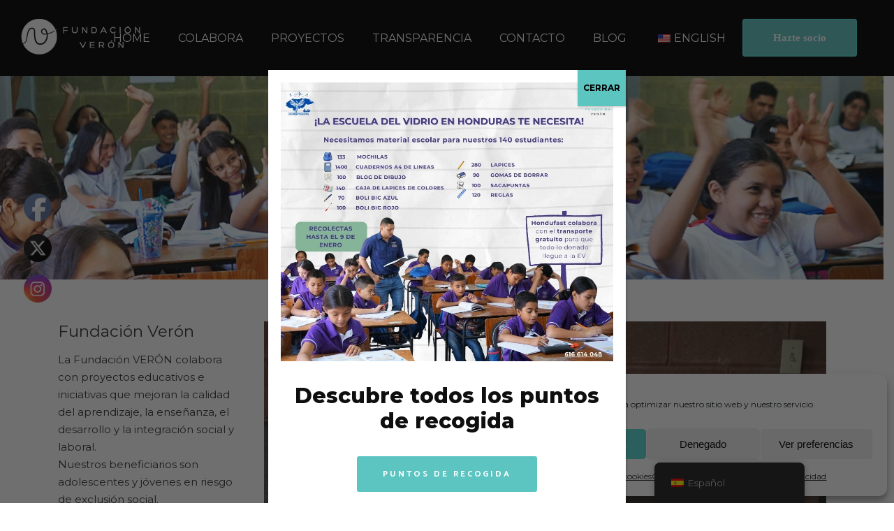

--- FILE ---
content_type: text/html; charset=utf-8
request_url: https://www.google.com/recaptcha/api2/anchor?ar=1&k=6Lf45LYUAAAAADOfEYUNbeRU6tujUU707SG9-42e&co=aHR0cHM6Ly93d3cuZnVuZGFjaW9udmVyb24ub3JnOjQ0Mw..&hl=en&v=PoyoqOPhxBO7pBk68S4YbpHZ&size=invisible&anchor-ms=20000&execute-ms=30000&cb=npr2ujk0794h
body_size: 48801
content:
<!DOCTYPE HTML><html dir="ltr" lang="en"><head><meta http-equiv="Content-Type" content="text/html; charset=UTF-8">
<meta http-equiv="X-UA-Compatible" content="IE=edge">
<title>reCAPTCHA</title>
<style type="text/css">
/* cyrillic-ext */
@font-face {
  font-family: 'Roboto';
  font-style: normal;
  font-weight: 400;
  font-stretch: 100%;
  src: url(//fonts.gstatic.com/s/roboto/v48/KFO7CnqEu92Fr1ME7kSn66aGLdTylUAMa3GUBHMdazTgWw.woff2) format('woff2');
  unicode-range: U+0460-052F, U+1C80-1C8A, U+20B4, U+2DE0-2DFF, U+A640-A69F, U+FE2E-FE2F;
}
/* cyrillic */
@font-face {
  font-family: 'Roboto';
  font-style: normal;
  font-weight: 400;
  font-stretch: 100%;
  src: url(//fonts.gstatic.com/s/roboto/v48/KFO7CnqEu92Fr1ME7kSn66aGLdTylUAMa3iUBHMdazTgWw.woff2) format('woff2');
  unicode-range: U+0301, U+0400-045F, U+0490-0491, U+04B0-04B1, U+2116;
}
/* greek-ext */
@font-face {
  font-family: 'Roboto';
  font-style: normal;
  font-weight: 400;
  font-stretch: 100%;
  src: url(//fonts.gstatic.com/s/roboto/v48/KFO7CnqEu92Fr1ME7kSn66aGLdTylUAMa3CUBHMdazTgWw.woff2) format('woff2');
  unicode-range: U+1F00-1FFF;
}
/* greek */
@font-face {
  font-family: 'Roboto';
  font-style: normal;
  font-weight: 400;
  font-stretch: 100%;
  src: url(//fonts.gstatic.com/s/roboto/v48/KFO7CnqEu92Fr1ME7kSn66aGLdTylUAMa3-UBHMdazTgWw.woff2) format('woff2');
  unicode-range: U+0370-0377, U+037A-037F, U+0384-038A, U+038C, U+038E-03A1, U+03A3-03FF;
}
/* math */
@font-face {
  font-family: 'Roboto';
  font-style: normal;
  font-weight: 400;
  font-stretch: 100%;
  src: url(//fonts.gstatic.com/s/roboto/v48/KFO7CnqEu92Fr1ME7kSn66aGLdTylUAMawCUBHMdazTgWw.woff2) format('woff2');
  unicode-range: U+0302-0303, U+0305, U+0307-0308, U+0310, U+0312, U+0315, U+031A, U+0326-0327, U+032C, U+032F-0330, U+0332-0333, U+0338, U+033A, U+0346, U+034D, U+0391-03A1, U+03A3-03A9, U+03B1-03C9, U+03D1, U+03D5-03D6, U+03F0-03F1, U+03F4-03F5, U+2016-2017, U+2034-2038, U+203C, U+2040, U+2043, U+2047, U+2050, U+2057, U+205F, U+2070-2071, U+2074-208E, U+2090-209C, U+20D0-20DC, U+20E1, U+20E5-20EF, U+2100-2112, U+2114-2115, U+2117-2121, U+2123-214F, U+2190, U+2192, U+2194-21AE, U+21B0-21E5, U+21F1-21F2, U+21F4-2211, U+2213-2214, U+2216-22FF, U+2308-230B, U+2310, U+2319, U+231C-2321, U+2336-237A, U+237C, U+2395, U+239B-23B7, U+23D0, U+23DC-23E1, U+2474-2475, U+25AF, U+25B3, U+25B7, U+25BD, U+25C1, U+25CA, U+25CC, U+25FB, U+266D-266F, U+27C0-27FF, U+2900-2AFF, U+2B0E-2B11, U+2B30-2B4C, U+2BFE, U+3030, U+FF5B, U+FF5D, U+1D400-1D7FF, U+1EE00-1EEFF;
}
/* symbols */
@font-face {
  font-family: 'Roboto';
  font-style: normal;
  font-weight: 400;
  font-stretch: 100%;
  src: url(//fonts.gstatic.com/s/roboto/v48/KFO7CnqEu92Fr1ME7kSn66aGLdTylUAMaxKUBHMdazTgWw.woff2) format('woff2');
  unicode-range: U+0001-000C, U+000E-001F, U+007F-009F, U+20DD-20E0, U+20E2-20E4, U+2150-218F, U+2190, U+2192, U+2194-2199, U+21AF, U+21E6-21F0, U+21F3, U+2218-2219, U+2299, U+22C4-22C6, U+2300-243F, U+2440-244A, U+2460-24FF, U+25A0-27BF, U+2800-28FF, U+2921-2922, U+2981, U+29BF, U+29EB, U+2B00-2BFF, U+4DC0-4DFF, U+FFF9-FFFB, U+10140-1018E, U+10190-1019C, U+101A0, U+101D0-101FD, U+102E0-102FB, U+10E60-10E7E, U+1D2C0-1D2D3, U+1D2E0-1D37F, U+1F000-1F0FF, U+1F100-1F1AD, U+1F1E6-1F1FF, U+1F30D-1F30F, U+1F315, U+1F31C, U+1F31E, U+1F320-1F32C, U+1F336, U+1F378, U+1F37D, U+1F382, U+1F393-1F39F, U+1F3A7-1F3A8, U+1F3AC-1F3AF, U+1F3C2, U+1F3C4-1F3C6, U+1F3CA-1F3CE, U+1F3D4-1F3E0, U+1F3ED, U+1F3F1-1F3F3, U+1F3F5-1F3F7, U+1F408, U+1F415, U+1F41F, U+1F426, U+1F43F, U+1F441-1F442, U+1F444, U+1F446-1F449, U+1F44C-1F44E, U+1F453, U+1F46A, U+1F47D, U+1F4A3, U+1F4B0, U+1F4B3, U+1F4B9, U+1F4BB, U+1F4BF, U+1F4C8-1F4CB, U+1F4D6, U+1F4DA, U+1F4DF, U+1F4E3-1F4E6, U+1F4EA-1F4ED, U+1F4F7, U+1F4F9-1F4FB, U+1F4FD-1F4FE, U+1F503, U+1F507-1F50B, U+1F50D, U+1F512-1F513, U+1F53E-1F54A, U+1F54F-1F5FA, U+1F610, U+1F650-1F67F, U+1F687, U+1F68D, U+1F691, U+1F694, U+1F698, U+1F6AD, U+1F6B2, U+1F6B9-1F6BA, U+1F6BC, U+1F6C6-1F6CF, U+1F6D3-1F6D7, U+1F6E0-1F6EA, U+1F6F0-1F6F3, U+1F6F7-1F6FC, U+1F700-1F7FF, U+1F800-1F80B, U+1F810-1F847, U+1F850-1F859, U+1F860-1F887, U+1F890-1F8AD, U+1F8B0-1F8BB, U+1F8C0-1F8C1, U+1F900-1F90B, U+1F93B, U+1F946, U+1F984, U+1F996, U+1F9E9, U+1FA00-1FA6F, U+1FA70-1FA7C, U+1FA80-1FA89, U+1FA8F-1FAC6, U+1FACE-1FADC, U+1FADF-1FAE9, U+1FAF0-1FAF8, U+1FB00-1FBFF;
}
/* vietnamese */
@font-face {
  font-family: 'Roboto';
  font-style: normal;
  font-weight: 400;
  font-stretch: 100%;
  src: url(//fonts.gstatic.com/s/roboto/v48/KFO7CnqEu92Fr1ME7kSn66aGLdTylUAMa3OUBHMdazTgWw.woff2) format('woff2');
  unicode-range: U+0102-0103, U+0110-0111, U+0128-0129, U+0168-0169, U+01A0-01A1, U+01AF-01B0, U+0300-0301, U+0303-0304, U+0308-0309, U+0323, U+0329, U+1EA0-1EF9, U+20AB;
}
/* latin-ext */
@font-face {
  font-family: 'Roboto';
  font-style: normal;
  font-weight: 400;
  font-stretch: 100%;
  src: url(//fonts.gstatic.com/s/roboto/v48/KFO7CnqEu92Fr1ME7kSn66aGLdTylUAMa3KUBHMdazTgWw.woff2) format('woff2');
  unicode-range: U+0100-02BA, U+02BD-02C5, U+02C7-02CC, U+02CE-02D7, U+02DD-02FF, U+0304, U+0308, U+0329, U+1D00-1DBF, U+1E00-1E9F, U+1EF2-1EFF, U+2020, U+20A0-20AB, U+20AD-20C0, U+2113, U+2C60-2C7F, U+A720-A7FF;
}
/* latin */
@font-face {
  font-family: 'Roboto';
  font-style: normal;
  font-weight: 400;
  font-stretch: 100%;
  src: url(//fonts.gstatic.com/s/roboto/v48/KFO7CnqEu92Fr1ME7kSn66aGLdTylUAMa3yUBHMdazQ.woff2) format('woff2');
  unicode-range: U+0000-00FF, U+0131, U+0152-0153, U+02BB-02BC, U+02C6, U+02DA, U+02DC, U+0304, U+0308, U+0329, U+2000-206F, U+20AC, U+2122, U+2191, U+2193, U+2212, U+2215, U+FEFF, U+FFFD;
}
/* cyrillic-ext */
@font-face {
  font-family: 'Roboto';
  font-style: normal;
  font-weight: 500;
  font-stretch: 100%;
  src: url(//fonts.gstatic.com/s/roboto/v48/KFO7CnqEu92Fr1ME7kSn66aGLdTylUAMa3GUBHMdazTgWw.woff2) format('woff2');
  unicode-range: U+0460-052F, U+1C80-1C8A, U+20B4, U+2DE0-2DFF, U+A640-A69F, U+FE2E-FE2F;
}
/* cyrillic */
@font-face {
  font-family: 'Roboto';
  font-style: normal;
  font-weight: 500;
  font-stretch: 100%;
  src: url(//fonts.gstatic.com/s/roboto/v48/KFO7CnqEu92Fr1ME7kSn66aGLdTylUAMa3iUBHMdazTgWw.woff2) format('woff2');
  unicode-range: U+0301, U+0400-045F, U+0490-0491, U+04B0-04B1, U+2116;
}
/* greek-ext */
@font-face {
  font-family: 'Roboto';
  font-style: normal;
  font-weight: 500;
  font-stretch: 100%;
  src: url(//fonts.gstatic.com/s/roboto/v48/KFO7CnqEu92Fr1ME7kSn66aGLdTylUAMa3CUBHMdazTgWw.woff2) format('woff2');
  unicode-range: U+1F00-1FFF;
}
/* greek */
@font-face {
  font-family: 'Roboto';
  font-style: normal;
  font-weight: 500;
  font-stretch: 100%;
  src: url(//fonts.gstatic.com/s/roboto/v48/KFO7CnqEu92Fr1ME7kSn66aGLdTylUAMa3-UBHMdazTgWw.woff2) format('woff2');
  unicode-range: U+0370-0377, U+037A-037F, U+0384-038A, U+038C, U+038E-03A1, U+03A3-03FF;
}
/* math */
@font-face {
  font-family: 'Roboto';
  font-style: normal;
  font-weight: 500;
  font-stretch: 100%;
  src: url(//fonts.gstatic.com/s/roboto/v48/KFO7CnqEu92Fr1ME7kSn66aGLdTylUAMawCUBHMdazTgWw.woff2) format('woff2');
  unicode-range: U+0302-0303, U+0305, U+0307-0308, U+0310, U+0312, U+0315, U+031A, U+0326-0327, U+032C, U+032F-0330, U+0332-0333, U+0338, U+033A, U+0346, U+034D, U+0391-03A1, U+03A3-03A9, U+03B1-03C9, U+03D1, U+03D5-03D6, U+03F0-03F1, U+03F4-03F5, U+2016-2017, U+2034-2038, U+203C, U+2040, U+2043, U+2047, U+2050, U+2057, U+205F, U+2070-2071, U+2074-208E, U+2090-209C, U+20D0-20DC, U+20E1, U+20E5-20EF, U+2100-2112, U+2114-2115, U+2117-2121, U+2123-214F, U+2190, U+2192, U+2194-21AE, U+21B0-21E5, U+21F1-21F2, U+21F4-2211, U+2213-2214, U+2216-22FF, U+2308-230B, U+2310, U+2319, U+231C-2321, U+2336-237A, U+237C, U+2395, U+239B-23B7, U+23D0, U+23DC-23E1, U+2474-2475, U+25AF, U+25B3, U+25B7, U+25BD, U+25C1, U+25CA, U+25CC, U+25FB, U+266D-266F, U+27C0-27FF, U+2900-2AFF, U+2B0E-2B11, U+2B30-2B4C, U+2BFE, U+3030, U+FF5B, U+FF5D, U+1D400-1D7FF, U+1EE00-1EEFF;
}
/* symbols */
@font-face {
  font-family: 'Roboto';
  font-style: normal;
  font-weight: 500;
  font-stretch: 100%;
  src: url(//fonts.gstatic.com/s/roboto/v48/KFO7CnqEu92Fr1ME7kSn66aGLdTylUAMaxKUBHMdazTgWw.woff2) format('woff2');
  unicode-range: U+0001-000C, U+000E-001F, U+007F-009F, U+20DD-20E0, U+20E2-20E4, U+2150-218F, U+2190, U+2192, U+2194-2199, U+21AF, U+21E6-21F0, U+21F3, U+2218-2219, U+2299, U+22C4-22C6, U+2300-243F, U+2440-244A, U+2460-24FF, U+25A0-27BF, U+2800-28FF, U+2921-2922, U+2981, U+29BF, U+29EB, U+2B00-2BFF, U+4DC0-4DFF, U+FFF9-FFFB, U+10140-1018E, U+10190-1019C, U+101A0, U+101D0-101FD, U+102E0-102FB, U+10E60-10E7E, U+1D2C0-1D2D3, U+1D2E0-1D37F, U+1F000-1F0FF, U+1F100-1F1AD, U+1F1E6-1F1FF, U+1F30D-1F30F, U+1F315, U+1F31C, U+1F31E, U+1F320-1F32C, U+1F336, U+1F378, U+1F37D, U+1F382, U+1F393-1F39F, U+1F3A7-1F3A8, U+1F3AC-1F3AF, U+1F3C2, U+1F3C4-1F3C6, U+1F3CA-1F3CE, U+1F3D4-1F3E0, U+1F3ED, U+1F3F1-1F3F3, U+1F3F5-1F3F7, U+1F408, U+1F415, U+1F41F, U+1F426, U+1F43F, U+1F441-1F442, U+1F444, U+1F446-1F449, U+1F44C-1F44E, U+1F453, U+1F46A, U+1F47D, U+1F4A3, U+1F4B0, U+1F4B3, U+1F4B9, U+1F4BB, U+1F4BF, U+1F4C8-1F4CB, U+1F4D6, U+1F4DA, U+1F4DF, U+1F4E3-1F4E6, U+1F4EA-1F4ED, U+1F4F7, U+1F4F9-1F4FB, U+1F4FD-1F4FE, U+1F503, U+1F507-1F50B, U+1F50D, U+1F512-1F513, U+1F53E-1F54A, U+1F54F-1F5FA, U+1F610, U+1F650-1F67F, U+1F687, U+1F68D, U+1F691, U+1F694, U+1F698, U+1F6AD, U+1F6B2, U+1F6B9-1F6BA, U+1F6BC, U+1F6C6-1F6CF, U+1F6D3-1F6D7, U+1F6E0-1F6EA, U+1F6F0-1F6F3, U+1F6F7-1F6FC, U+1F700-1F7FF, U+1F800-1F80B, U+1F810-1F847, U+1F850-1F859, U+1F860-1F887, U+1F890-1F8AD, U+1F8B0-1F8BB, U+1F8C0-1F8C1, U+1F900-1F90B, U+1F93B, U+1F946, U+1F984, U+1F996, U+1F9E9, U+1FA00-1FA6F, U+1FA70-1FA7C, U+1FA80-1FA89, U+1FA8F-1FAC6, U+1FACE-1FADC, U+1FADF-1FAE9, U+1FAF0-1FAF8, U+1FB00-1FBFF;
}
/* vietnamese */
@font-face {
  font-family: 'Roboto';
  font-style: normal;
  font-weight: 500;
  font-stretch: 100%;
  src: url(//fonts.gstatic.com/s/roboto/v48/KFO7CnqEu92Fr1ME7kSn66aGLdTylUAMa3OUBHMdazTgWw.woff2) format('woff2');
  unicode-range: U+0102-0103, U+0110-0111, U+0128-0129, U+0168-0169, U+01A0-01A1, U+01AF-01B0, U+0300-0301, U+0303-0304, U+0308-0309, U+0323, U+0329, U+1EA0-1EF9, U+20AB;
}
/* latin-ext */
@font-face {
  font-family: 'Roboto';
  font-style: normal;
  font-weight: 500;
  font-stretch: 100%;
  src: url(//fonts.gstatic.com/s/roboto/v48/KFO7CnqEu92Fr1ME7kSn66aGLdTylUAMa3KUBHMdazTgWw.woff2) format('woff2');
  unicode-range: U+0100-02BA, U+02BD-02C5, U+02C7-02CC, U+02CE-02D7, U+02DD-02FF, U+0304, U+0308, U+0329, U+1D00-1DBF, U+1E00-1E9F, U+1EF2-1EFF, U+2020, U+20A0-20AB, U+20AD-20C0, U+2113, U+2C60-2C7F, U+A720-A7FF;
}
/* latin */
@font-face {
  font-family: 'Roboto';
  font-style: normal;
  font-weight: 500;
  font-stretch: 100%;
  src: url(//fonts.gstatic.com/s/roboto/v48/KFO7CnqEu92Fr1ME7kSn66aGLdTylUAMa3yUBHMdazQ.woff2) format('woff2');
  unicode-range: U+0000-00FF, U+0131, U+0152-0153, U+02BB-02BC, U+02C6, U+02DA, U+02DC, U+0304, U+0308, U+0329, U+2000-206F, U+20AC, U+2122, U+2191, U+2193, U+2212, U+2215, U+FEFF, U+FFFD;
}
/* cyrillic-ext */
@font-face {
  font-family: 'Roboto';
  font-style: normal;
  font-weight: 900;
  font-stretch: 100%;
  src: url(//fonts.gstatic.com/s/roboto/v48/KFO7CnqEu92Fr1ME7kSn66aGLdTylUAMa3GUBHMdazTgWw.woff2) format('woff2');
  unicode-range: U+0460-052F, U+1C80-1C8A, U+20B4, U+2DE0-2DFF, U+A640-A69F, U+FE2E-FE2F;
}
/* cyrillic */
@font-face {
  font-family: 'Roboto';
  font-style: normal;
  font-weight: 900;
  font-stretch: 100%;
  src: url(//fonts.gstatic.com/s/roboto/v48/KFO7CnqEu92Fr1ME7kSn66aGLdTylUAMa3iUBHMdazTgWw.woff2) format('woff2');
  unicode-range: U+0301, U+0400-045F, U+0490-0491, U+04B0-04B1, U+2116;
}
/* greek-ext */
@font-face {
  font-family: 'Roboto';
  font-style: normal;
  font-weight: 900;
  font-stretch: 100%;
  src: url(//fonts.gstatic.com/s/roboto/v48/KFO7CnqEu92Fr1ME7kSn66aGLdTylUAMa3CUBHMdazTgWw.woff2) format('woff2');
  unicode-range: U+1F00-1FFF;
}
/* greek */
@font-face {
  font-family: 'Roboto';
  font-style: normal;
  font-weight: 900;
  font-stretch: 100%;
  src: url(//fonts.gstatic.com/s/roboto/v48/KFO7CnqEu92Fr1ME7kSn66aGLdTylUAMa3-UBHMdazTgWw.woff2) format('woff2');
  unicode-range: U+0370-0377, U+037A-037F, U+0384-038A, U+038C, U+038E-03A1, U+03A3-03FF;
}
/* math */
@font-face {
  font-family: 'Roboto';
  font-style: normal;
  font-weight: 900;
  font-stretch: 100%;
  src: url(//fonts.gstatic.com/s/roboto/v48/KFO7CnqEu92Fr1ME7kSn66aGLdTylUAMawCUBHMdazTgWw.woff2) format('woff2');
  unicode-range: U+0302-0303, U+0305, U+0307-0308, U+0310, U+0312, U+0315, U+031A, U+0326-0327, U+032C, U+032F-0330, U+0332-0333, U+0338, U+033A, U+0346, U+034D, U+0391-03A1, U+03A3-03A9, U+03B1-03C9, U+03D1, U+03D5-03D6, U+03F0-03F1, U+03F4-03F5, U+2016-2017, U+2034-2038, U+203C, U+2040, U+2043, U+2047, U+2050, U+2057, U+205F, U+2070-2071, U+2074-208E, U+2090-209C, U+20D0-20DC, U+20E1, U+20E5-20EF, U+2100-2112, U+2114-2115, U+2117-2121, U+2123-214F, U+2190, U+2192, U+2194-21AE, U+21B0-21E5, U+21F1-21F2, U+21F4-2211, U+2213-2214, U+2216-22FF, U+2308-230B, U+2310, U+2319, U+231C-2321, U+2336-237A, U+237C, U+2395, U+239B-23B7, U+23D0, U+23DC-23E1, U+2474-2475, U+25AF, U+25B3, U+25B7, U+25BD, U+25C1, U+25CA, U+25CC, U+25FB, U+266D-266F, U+27C0-27FF, U+2900-2AFF, U+2B0E-2B11, U+2B30-2B4C, U+2BFE, U+3030, U+FF5B, U+FF5D, U+1D400-1D7FF, U+1EE00-1EEFF;
}
/* symbols */
@font-face {
  font-family: 'Roboto';
  font-style: normal;
  font-weight: 900;
  font-stretch: 100%;
  src: url(//fonts.gstatic.com/s/roboto/v48/KFO7CnqEu92Fr1ME7kSn66aGLdTylUAMaxKUBHMdazTgWw.woff2) format('woff2');
  unicode-range: U+0001-000C, U+000E-001F, U+007F-009F, U+20DD-20E0, U+20E2-20E4, U+2150-218F, U+2190, U+2192, U+2194-2199, U+21AF, U+21E6-21F0, U+21F3, U+2218-2219, U+2299, U+22C4-22C6, U+2300-243F, U+2440-244A, U+2460-24FF, U+25A0-27BF, U+2800-28FF, U+2921-2922, U+2981, U+29BF, U+29EB, U+2B00-2BFF, U+4DC0-4DFF, U+FFF9-FFFB, U+10140-1018E, U+10190-1019C, U+101A0, U+101D0-101FD, U+102E0-102FB, U+10E60-10E7E, U+1D2C0-1D2D3, U+1D2E0-1D37F, U+1F000-1F0FF, U+1F100-1F1AD, U+1F1E6-1F1FF, U+1F30D-1F30F, U+1F315, U+1F31C, U+1F31E, U+1F320-1F32C, U+1F336, U+1F378, U+1F37D, U+1F382, U+1F393-1F39F, U+1F3A7-1F3A8, U+1F3AC-1F3AF, U+1F3C2, U+1F3C4-1F3C6, U+1F3CA-1F3CE, U+1F3D4-1F3E0, U+1F3ED, U+1F3F1-1F3F3, U+1F3F5-1F3F7, U+1F408, U+1F415, U+1F41F, U+1F426, U+1F43F, U+1F441-1F442, U+1F444, U+1F446-1F449, U+1F44C-1F44E, U+1F453, U+1F46A, U+1F47D, U+1F4A3, U+1F4B0, U+1F4B3, U+1F4B9, U+1F4BB, U+1F4BF, U+1F4C8-1F4CB, U+1F4D6, U+1F4DA, U+1F4DF, U+1F4E3-1F4E6, U+1F4EA-1F4ED, U+1F4F7, U+1F4F9-1F4FB, U+1F4FD-1F4FE, U+1F503, U+1F507-1F50B, U+1F50D, U+1F512-1F513, U+1F53E-1F54A, U+1F54F-1F5FA, U+1F610, U+1F650-1F67F, U+1F687, U+1F68D, U+1F691, U+1F694, U+1F698, U+1F6AD, U+1F6B2, U+1F6B9-1F6BA, U+1F6BC, U+1F6C6-1F6CF, U+1F6D3-1F6D7, U+1F6E0-1F6EA, U+1F6F0-1F6F3, U+1F6F7-1F6FC, U+1F700-1F7FF, U+1F800-1F80B, U+1F810-1F847, U+1F850-1F859, U+1F860-1F887, U+1F890-1F8AD, U+1F8B0-1F8BB, U+1F8C0-1F8C1, U+1F900-1F90B, U+1F93B, U+1F946, U+1F984, U+1F996, U+1F9E9, U+1FA00-1FA6F, U+1FA70-1FA7C, U+1FA80-1FA89, U+1FA8F-1FAC6, U+1FACE-1FADC, U+1FADF-1FAE9, U+1FAF0-1FAF8, U+1FB00-1FBFF;
}
/* vietnamese */
@font-face {
  font-family: 'Roboto';
  font-style: normal;
  font-weight: 900;
  font-stretch: 100%;
  src: url(//fonts.gstatic.com/s/roboto/v48/KFO7CnqEu92Fr1ME7kSn66aGLdTylUAMa3OUBHMdazTgWw.woff2) format('woff2');
  unicode-range: U+0102-0103, U+0110-0111, U+0128-0129, U+0168-0169, U+01A0-01A1, U+01AF-01B0, U+0300-0301, U+0303-0304, U+0308-0309, U+0323, U+0329, U+1EA0-1EF9, U+20AB;
}
/* latin-ext */
@font-face {
  font-family: 'Roboto';
  font-style: normal;
  font-weight: 900;
  font-stretch: 100%;
  src: url(//fonts.gstatic.com/s/roboto/v48/KFO7CnqEu92Fr1ME7kSn66aGLdTylUAMa3KUBHMdazTgWw.woff2) format('woff2');
  unicode-range: U+0100-02BA, U+02BD-02C5, U+02C7-02CC, U+02CE-02D7, U+02DD-02FF, U+0304, U+0308, U+0329, U+1D00-1DBF, U+1E00-1E9F, U+1EF2-1EFF, U+2020, U+20A0-20AB, U+20AD-20C0, U+2113, U+2C60-2C7F, U+A720-A7FF;
}
/* latin */
@font-face {
  font-family: 'Roboto';
  font-style: normal;
  font-weight: 900;
  font-stretch: 100%;
  src: url(//fonts.gstatic.com/s/roboto/v48/KFO7CnqEu92Fr1ME7kSn66aGLdTylUAMa3yUBHMdazQ.woff2) format('woff2');
  unicode-range: U+0000-00FF, U+0131, U+0152-0153, U+02BB-02BC, U+02C6, U+02DA, U+02DC, U+0304, U+0308, U+0329, U+2000-206F, U+20AC, U+2122, U+2191, U+2193, U+2212, U+2215, U+FEFF, U+FFFD;
}

</style>
<link rel="stylesheet" type="text/css" href="https://www.gstatic.com/recaptcha/releases/PoyoqOPhxBO7pBk68S4YbpHZ/styles__ltr.css">
<script nonce="AEAwVeiwN81XMePWq91DzQ" type="text/javascript">window['__recaptcha_api'] = 'https://www.google.com/recaptcha/api2/';</script>
<script type="text/javascript" src="https://www.gstatic.com/recaptcha/releases/PoyoqOPhxBO7pBk68S4YbpHZ/recaptcha__en.js" nonce="AEAwVeiwN81XMePWq91DzQ">
      
    </script></head>
<body><div id="rc-anchor-alert" class="rc-anchor-alert"></div>
<input type="hidden" id="recaptcha-token" value="[base64]">
<script type="text/javascript" nonce="AEAwVeiwN81XMePWq91DzQ">
      recaptcha.anchor.Main.init("[\x22ainput\x22,[\x22bgdata\x22,\x22\x22,\[base64]/[base64]/[base64]/ZyhXLGgpOnEoW04sMjEsbF0sVywwKSxoKSxmYWxzZSxmYWxzZSl9Y2F0Y2goayl7RygzNTgsVyk/[base64]/[base64]/[base64]/[base64]/[base64]/[base64]/[base64]/bmV3IEJbT10oRFswXSk6dz09Mj9uZXcgQltPXShEWzBdLERbMV0pOnc9PTM/bmV3IEJbT10oRFswXSxEWzFdLERbMl0pOnc9PTQ/[base64]/[base64]/[base64]/[base64]/[base64]\\u003d\x22,\[base64]\\u003d\\u003d\x22,\x22wq7DnRPCqcKCGlXCqcO5JcOvw5LCjMO/w7LDmMKdwp/ClERKwrU/L8KRw6YFwrlAwpLCognDhcOkbi7CkcOPa37DpcOwbXJ0DsOIR8Kmwo/CvMOlw4rDm14cImrDscKswptkwovDlmLCqcKuw6PDgcOzwrM4w4vDoMKKSSzDlxhQARXDuiJRw75BNmnDvSvCrcKOZSHDtMK0wqAHISpzG8OYD8KXw43DmcKbwpfCpkUzWFLCgMOCJcKfwoZ6T2LCjcK6wp/DoxENSgjDrMO5YsKdwp7Ctz9ewrtiwrrCoMOhUMOiw5/CiVXCvSEPw5fDrAxDwrXDscKvwrXCt8KOWsOVwqPChFTCo3HCgXF0w6XDgGrCvcKeDGYMTcOUw4DDlgdzJRHDk8OgDMKUwpjDszTDsMORH8OED1tLVcOXXMOUfCc9esOMIsKdwo/CmMKMwoTDmRRIw4NZw7/DgsOgNsKPW8K+A8OeF8OCQ8Krw73DglnCkmPDmmB+KcKDw7jCg8O2wp3Dn8KgcsOOwqfDp0MGAirClh7DhQNHDsKmw4bDuSLDg2Y8L8ORwrtvwoJoQinCklUpQ8KVwoPCm8Ouw6JUa8KRJcKcw6x0wowhwrHDgsK7wqkdTH3ClcK4wpsCwo0CO8OpQMKhw5/DkTU7Y8O6PcKyw7zDt8OfVC9Iw6fDnQzDmSvCjQNVIFMsLjLDn8O6JxoTwoXCiEPCm2jCh8KowprDmcKVYy/CnCjCsCNhf1/[base64]/CgcOvwpbDu8KJw5kcQMKcOsOzAMOTfFQ0w6IRDi/CoMKow5gDw7shfQBvwonDpxrDpsOFw514wpVdUsOMMcKxwoo5w7wTwoPDliDDhMKKPQZ+wo3DojHCvXLChnvDnEzDujHCrcO9wqVoZsOTXUJbO8KAWcK2Ajp+DhrCgwjDuMOMw5TCiDxKwrwMc2Aww7sWwq5awoTClHzCmWxHw4MOflXChcKZw7/CpcOiOFtbfcKbI1M6wolRQ8KPV8O4bsK4wrxxw4bDj8KNw6xNw797YMKiw5bCtEfDhAhow7DCr8O4NcK6wqdwAW3CngHCvcK3DMOuKMKaCx/[base64]/wqorRcO2G8Oow4rDl8K7w57DvmLCrMKgw6TDpcKBw4lkVFBKwqvCn0LDoMKAf2EgUcOjaCFEw4zDrcOaw6HDthZ0wpAIw6xrw4fDpcOkBmYDw7fDo8OJc8KCw6BBIADCjcOKC3IDw7FQasKZwoXDqQPCh3DCncOjMW/[base64]/ClXTCjWZrPkzCr8KPeWTDqCocV2LDlVw4wogXKMKmUEnDviVlwqIiwrPCuhzDhMOiw7hlw60ww6UcZBrDoMKVwrB5XhtFwo7Ds2vCh8OHDMK2dMO7w4PDk01UFVBXLzXDlQXDnDfCsWzDinI9fSI5bMODLwvCh3/[base64]/[base64]/XnXDgsK2BcKyF3sIZ8KzOzY3DykzwqLDlsOyHMO9wqt3dSvCtWHCt8KZRSwPwqsALsOCKQXDlcK4fwphw6PDu8KnDGZcEsK/[base64]/[base64]/ClRDDlcKSMMOBCyh8d2HDmEXCr8O0w6bDnTPCi8OuTsKuw78zwr/DtcOSw5EAK8OiB8OMw4bCqXp8UzHDugzCmF7DnsKXd8ORLnMqw4JRBnDCscKNG8KZw7EnwoU2w7UGwp7DuMKUwrbDlGANEVPDgMOtwqrDi8OBwr/DjAw7wo1Lw73Ds37CncOzVMKTwrbDn8KIcsOUc0BuAcOnwo7CjRTDhMOEG8KVwoxiw5QwwoLDo8Kyw6vDmn3CtMKEGMKOwrLDhsK2ZsK4w4wIw7JLw59GUsK5woZTwrI2M13CrEPDoMKEU8OIw4HDhVTDoVUbaynDqcOaw5bDssOWw47CkcOIwo7CsjvCmk1lwq9Xwo/DlcKJwqHDscOyw5DDlD3DgMOLdEtFcXZ7w5bDsm3CkcOoc8O4JMO/w7fCuMOSPMKpw6nCm37DhMO/c8OEOxvDonU6wrpXwrlmU8KuwoLCuhQvw497SihWwpDDiVzDjcOOB8Odw6LDj3wxWx7DgTRlVlLDinlXw5ABMMOhwoNrXMKewq8zwpMvHsKeGcKjwqbDvsKNwodQfHnDlQLCsEV/BlQ/w7NNwoHCg8KZw7EVScO6w4/ClC3DhTPCjHHDjcKswqdCw7bDnMKFTcOQdMKbwpYZwqAbGAzDtsOfwpHCk8KIUUbCo8KowpHDhA4Vwqs1w7s/w5JZEytswp7DgcOSZSZbwpxTeQoDPMKBZsOdwpE6TWrDvcOaclzCrEZkcMOYBEDCnMOOMcKxSR4+QVbDqsKiQnQfw6/CvAvDicOGLR3Du8K4MndMw69kwow/w54bw5N0UMKwcnHCk8K9Z8OgFTcYwqLDsxLDj8K+w68Ewo8NfMOgwrdMw5ALw7nDiMOOwrRpFjlCwqrDvcOmb8K9RCDCpDdEwoTCi8KLw5Q9B11sw4PDgMKtLzhqw7LCuMKvA8Krw4bDkFwnSGfCssKOd8KUw6/Cpz/CsMOow6HCssKKZgFncMOAwrkQwqjCoMK1wonCnT7DsMKRwpA+KcOHwqVTQ8K7w4wscsKkPcKrwoV5PsK/ZMOwwqjDmCYmw49Yw542woIsR8Okw65Cwr0Bw4V7wqrCtcOywoxaPV3DrsK9w641QMKMw6w7wrh+wqnCnH/Dnz4rwo3Dj8Oww4Nhw7M/DMKfW8OmwrfCtAjCmAbDl3fDisKAXsO3N8K1OMKwOMOBw5NWw4/CqMKrw7LDv8Odw7PDscO1bn80wqJXUMO3DBXDn8KqJ3XDmnoFesKSOcK2esKvw69Rw6ItwpkDw6ZSQlYfcDvChyMewobDgMKrfTbDthzDp8OywqlOwoPDtXzDt8OmM8KWCh0HIMOASsK2KgnDtmrDjVFEeMKYw4rDlsKRwp/DlyTDnsOAw7rDv23CnBtLw54tw7cWwqVJw6vDosK9w4DDhsOJwokBXzMyG0jCvcOiwpouVcKXRWIIw7oww77DvMKswr1Cw79fw7PCqsOXw5/[base64]/DhsKJAE3DusOcYQPCmxDCuj02NsORwr9/w5TCkyjCqcOxw7/DicKKaMKewoVKwqrDvsOCwptWw6HCiMKFQsOuw7M4A8OMfx56w5PChMKJwr4qDlXDtVnCjwYLZgdsw7fChMO+wqfCksK3ScKlwofDkEQ0GcO/wr8gwqLDncK8DEnCiMKxw5zCvTYaw5HCjGRiwqEEesK/[base64]/eE0fwpVmAcOHRxYcZG8Yw6JwXT4ZUsOVeMK2UMKkwonCoMO8w5Jrwp1recONw7A4dghBwp/Dmm5FOcOZXmo0wpDDgcKyw6Njw6rCoMKtWcO6w6jCuSTCicO9IsKXw7TDjxzCgw7CgcO2wpIcwpfDjFzCqcOUY8OSN07DscOwJMKXAsOmw7ouw7prw7IfPm/CoU/CtAXClMOrLXlAIBzCnU0EwrYIYCnCu8KFS18aDcOjwrNlwqrCoxzDvsKLwrAow4XDhsOzwrxaI8Ohwp9uw5LDscKsbGDCk2jDuMOPwrNjUlPChcO7GwXDlcOfE8KQUzpuWMKLwoLCtMKXCk/CksO6wrgkA2/Dr8OyMA3CisK5cyTDicKbwpJJw4bDiGrDsRNAw6kUGcO1woRjw4J7MMOZUUgDSkY4XMOySnxbWMOlw5kBdALDmgXClzMZTRAaw67Ck8K2V8OCw6Z8PcO8wps4UkvCk3LCmDdbwq5PwqfCrzrChcK2wr3Dlw/CoBbCsjsBAMOufcK5wpUGY2/[base64]/DiXPCogTCmsKjUcKtwprCnwd/w4LCt8KEEsKKO8O/w5dGDsOTD20zMcOdwoVyJztFBsO+w54KEGtPw7vDs0gHw4LDmMKlPsOuYEbDlXw3R0PDhDcHYcOjUsKgMcKxw4/DrMOBcCsIBcKKXDjCkMKswodiYgsFTsO3Syx6wrDDiMKGfcKvHcKlwqDCq8K9H8KPTcOLw6DDkMOswoRJw5bCjU0CVSp2acKtfsK0b13DlMO/w6FbAwgkw5jCjsKaa8KZBlfCn8OUR1Z2wqwjVsKyLcKMwppxw5kmB8Omw6Brw4NhwqTDmsOzBTYDG8OgbSrDv3zCh8O3wqodwpY/wqgaw5jDnMOIw6fCv1jDsifDmsK5d8KpR0pzRUjCmRrDhcORTmALZm10H2rDti5nYw4Vw53Co8OeK8KYC1YRw67DvCfChA7Dv8K5w7DCgVYVLMOIwqYUcMKxZQrCoHrCs8KDw6JfwpXDpnvChsOwR0dew5/[base64]/[base64]/DpcKDw5VPHjMywp7CiMOcwpHCnxQHd28zJ03DscOrw7PCrsO6w4BSw7AzwpnDh8Olw4sLNX/DozjDmlANDE7CoMKJYcKHO0Mqw6TDum1hXwzCpcOjwqwQe8KqSQ51YEBkwpU/[base64]/[base64]/w6MhZnREPS7CpxcCcDnDkm0hw61kcFZPNcKEwp7DpMOdw67CmG7DoiPCryFcasOgUMKLwqpJFkrCgnR/w4hrwoLCtwkwwqrCkSLDt14AWxTDlyPDnxRTw7QOS8K7EsKmA03Cv8O6wpvCn8Ofwr/Dl8OwWsK+bMO9w557wrHDm8OFwpRZw6/DvcKkF3rCqwwMwo/Dkj3Ctm3CicO1woEbwoLCh0HDjytFJcOuw5DChMO+MAbDlMO3w6Yew7DCqmPCnsKBbMO0w7fDhcKiwrByQMOGI8KLwqTDij/DtcOlw77CmxPDhwwPbMOVZsKTWcKkw6s0wrPDnwQzDsK2w6LCiFU8O8O4wpfDqcOwIcKdw6XDusOaw5p7Sn5LwognNMKtw6zDkDQcwpTDkkPClCbDmMKnwp4abcKGw4JEcygYw5rDpkQ9SEVJB8KPfsOcbAzCk3fCtlUUBhkTwqzCiX4yPsK0AcOnSE7Dk3Z/OsKSw4sAZMO/wp1Se8KswrbCq1cMUHNfBSkhJ8KCw6fDgsKSbsKKw7twwoXCmgLCkQ5Dw7HDnCfCicKUw51AwrbDrl7Dq0dLwqJjw6HDohxwwrghw5bDilPCvwIICkpGFAR3wqLDkMO3BMKgISU1PcKkwqTCqsOQwrDDrcKCwqByAS/Di2Iew4ITGsOxwoPDnhHDpsK5w7hTw4nDlMO7JULCkcKhwrLDv008OlPCpsOZwrB4AGhia8OVw6/CisOqKCFuwoLCocOYwrvCrcK3woJsDcObTMKtw7g0wq/Cu3t9eHlKRMO/GVrDtcOyXEZew5XCpMKZw6hYGyXCjxfDnMKmBsOFNFrCkSgdw7UEACLDlcOQR8OOBFJZdsKFHW9Xwo4Pw5LCn8OHbw/[base64]/[base64]/[base64]/DihFzw7gqwo8VwrjCsg1Jw77DjyvDvcKZGw4XNnNSw6nDrxxtw7F7IH8sBR4PwrdNw6XDsi/DhybDkF4mwqxuw5Aiw6JMWcK5I1rDuBjDlsK8wphkGlJvwqbCrisbXMOpcsKBB8O0PBwvLsKoFAdUwqMyw7dDVMK6w6PCgcKDX8OOw63DtGJ3OkjCr0vDvsKkdUTDo8OcfTp/IcOcw5smIALDulrCpjTDq8KRFlvCjMOmwr9hJgIaKHrDqx7Dk8ORIzJxw5p5DArDocKWw6ZTw586VMKPwooqw4/Cn8OSw6s4C3JAURrDpMKpNgPCqsKxwqjCv8Odwo9AOcOKdS9UVhHCkMKIw6p1bnXCkMOiw5d8WBk9wpcWNhnDoFTCsRRCw6bDrjDCtsKCMMOHwo4rwppRayYHHnZ1w6TCrSBXw6fDpRnCjSxNfRnCpcOoYWzCnMOEfMOdwrsOw5vCrmlnwpY9w7Fcw6fCq8OYcT/CucKKw5nDoR/DlcO/w67DiMKYfsKOw7bDpSE7EsOzw4s5PksJw4DDox3DvG0hAkTCrDnCu1VCEsOjCwMSw4gSw6t/[base64]/w4zCrMOiw5HDjsO4BMO8JS8EwrF2G0fDkcOIwrFgw7LDnUfDuU/CocOsfcOpwoQiwo90XBPDtWPCnlcUajbCiiLDncK+FGnCjkRNwpHCrcORw7/[base64]/DocK3LsOSw5zDmsKIXnfDm8OUw4bCsMK4woh9fsOEwoLCh2HDp2LCq8OZw7XCgEzDqW4BFEgSw6c/L8O3PcK3w4JXw4VrwrfDicOqw48jw7fDmnsFw7ZIY8KvIQbDjyRcwrtPwqpxbBrDlwp8woxPbcOowqUeDMO5wosKw7hZTsKzW3ogHMKMRsKtekUNw71xYWPCg8OQC8Ouw5TCpgfCuEHCoMOHwpDDoGFodMOAw63CsMOBQ8OAwq9xwq/[base64]/[base64]/[base64]/[base64]/DksKkw7kTOcOQwrvDr0XDvsKbU8O+BcK5wqYpLzdXwqVCwprCo8OrwrECwrdEJlhfFjTCqMOyMMKtw6/DqsKtwqRpw7gPBsKMRGLChsKGwprDtMKawqADacKtWjnCicKnwrLDj01TAcK2FyzDkFjCusOXJ39hw71OCMOQwpjCiGRtBHNow43CtQrDjsKSw5rCuT/ClMKaAR3DkVcHw51hw7TCmG7DqcOCwoLCgcOMR1h6BcOmdi4pw4DDm8K7fSwnw79Jwp/CosKcfG4FAcOEwp0tJsKNECghw5zDo8OuwrZWYsOrS8KkwqQRw5MNc8O8w4ATw6rCmcO5AlvCsMK5w6dJwo1vw6rCpsKVAmpoEMO4OMKvCFXDpQDDlMK6wrILwo9mwr/Ckkkmd2rCrsKzwq/Dt8Kww7zCty8yGWUTw4U1w6TCskBzUljCr2HDjsKCw4TDkivCo8OpDVDCt8KjXx7DuMO4w4wMf8Ozw7bCpGHDlMOTFcOTUcO5wpvCkknCtsKofsOQwq/Dji9ew553acObwpXDvR4iwpILw7jCg0fDty0qw53DmFPDgF0pHMKwZxXCv14kZsOcFSggXcKLS8OCZi7DkjXDjcKBGh9+w7QHwrkJE8KUw5HChsK7EmHCosOdw4Y4w5ESw51gZTHDtsOgwpoKw6TDoXrCvWDCncK1YsO7VjNqdwp/[base64]/woduB1kGwpVLwpbCuynDt3zCtsKywqbDkMKaW3bDoMKzUm1gwrvCv3wnw7ImXAdaw4vDgsOnw5TDj8KBUMK1wpzCvsORdcOLUsOoH8O/wpIAVMO8dsK/AMO+WU/[base64]/CtwjCjcOpW8KowqQzAsOHwq/Cr07DnQY4wrLCucOmcF8xwrLClRhcacO2VW3CnsO/[base64]/wqhceVjCnk/[base64]/CjGFqwo/DucKNw6DDr0rDi8O2wpzCo8OEP8K5NsKWdMKBwo7DncOmGMKWwqjDm8ORwo15WxbDt0jCoEFuw603DcOMwoNxK8OswrUjRcKxI8OLwoctw59gHinCl8KnRS7DhiXCvhDCjcKXIsOBwpMHwqDDnTJRPxELw65EwrM7YcKSf2/DgyZ5d0/DtcK3wohOVcK5LMKbwr8ZQsOYw7RuMnQdwoLDjMK0OV/DqMKYwp/CncKuSQkIw5hlTEBCG1vCoRxXRQAGwoLDvlZjfEt6csOxwo/Dm8KGwqDDg1pzBS7ClcKUN8KZAMKawovCrCINw4oebW3CmnUWwrbCrA4zw6HDlR/Ck8Oia8KQw4E1w7YLwoE6wqp3woRbw5bCoS8TKsO2bcOKXS/DhTfCoh4LbBYqwoQxw4kfw692w4JiwpXCssObYcOkwrvDqDwPw5Y4wpvDgztuwrAZw7DDt8OVRibCph9QIsOSwrV4w5s4wr7Csn/DmcKRw7sxNGtVwrgjw69Wwo8uDlV0wrXDhsKYQMKRw47Drk0swp09UhY1w4vCjsK+w5ZCw7HDpUFUw6jClzIjEsOLXcO8w4fCvldCwpTDiT0/AH/ClGIFw6QBwrXDoU5Jw6sANDbDjMK7wpbCoSnDv8OZwrZbfsKbdMOqclc/[base64]/CiR5mw7jDuCsaI2DDmMK7w6/Dv8Opwo4Ww7TDogxbwpzDpsOgO8KhwpwxwrvDhiHDhcOvPT9VFcOWwr44UjAZw4YzKEonE8OuNMK1w6bDn8ONJEkzGxk8PcOAw59fw7N9Eh7DjFMMw5/CqnUow5dEw53Col9HXH/Co8KDw4pALMKrw4XCiFXCl8Kkw67DgcKmZMO7w6zCrGcXwrJdAsKww6TDgsKQH34YwpTDt3nCgsOAEBLDisOjwrLDq8Oawo/DoTrDncKGw6rCj2gaQmZRaT4zVcK2BUVDWD5iOhXCtRHDgUhew4/[base64]/QFUDbsO/wr3CtcKnFMOJw7PCh3ZVw4XCoFoZwpNtw4Msw58jUcOFFsK8wrMYT8O6wqMSamlTw6YKSUZHw5hAI8OswpnDvwvDj8Kiwq7Cuj7CkCjCjMOCWcOGe8KOwqY6wqtaM8Kbw49UAcKmw6www6nDsmLDmFpRMxPDpChkNcOFwpHCicOoAl/DsWtKwolgw4kdw4bDjEgubS7DpcOjwpNewqfDp8KBwoREb3I8wobDvcOrw4jDt8KSwqhMTcKjw5LCrMKeTcO3dMOGJT8IOMOHw4/CjCU2wrvDvF4Sw4New4TDvjlMZsK6B8KRY8OSZcOXwoQaB8OaWA7DscO3PMOjw5cdaEzDl8K9w5bDuSTDrn1QdW1XGnIswpnDnE/DuTDDmsOXLULDgizDmUTChD3Co8KLwo8Nw649UGYawrXCvnEqw4jDicOiwobDvX4Vw5vCs1B1QFR/w6ZvXcKswq3ChlPDtmLDm8OLw68Iwq1ue8ODwr7CrSoPwr98YHxFwohISVMPcxlewqFEasKZOMKnD1oLfsKRNQPCvj3DkyvDqsK9w7bCqcK5wrs9woEadsKoWcOcQXcvwqR1w71WHzvDhMOeBlVVwpPDikXCkirCjELCqw/DmMOGw4Vewo5Tw7IzYxrCpFbDujfDpsOQUSQARsOnUWE0Q0HDuGw7Ki/DjFB+DcK0wq0UChw5fSrDoMK1AVNawoLDihDDlsKUw7USLkfDk8OXH13DmSU+fsKDSjxww5zCi3LCv8KcwpFxw44fecK4LX/[base64]/wrbDl8KMwpvDncK+bcOMCh4fw5wQZ8KReMKNbgUOwqQdKUfDk2oOOX8/w5jCkcK/wrwiwrLCjsO9BwHCon7Dv8KOPcOLwp/[base64]/[base64]/CmynDhcOeaMOPXmVSE8KWNlPCgcOmZsOlwoUrYcOjcXvCuGESccKewrfDknLDmsK/AHQEADLCvjNKw7EAc8Kow7PDozZ4w4MrwrfDjTDDqlfCpmDDp8KIwptJBcKONsKGw4oqwrbDoBfDjcKyw5XDssOSE8OHBsOgIWErwrnDrmTDmTrDpWdUwp5zw6fCl8OJw5FcGsKXQ8Oew4LDr8KzdMKBwpXChkfChVXCpW/Cp28uw5djesOVw6pffwoiwoHCtwV4UQ3CmQ7CjcOvaFhIw5PCrXrDnn8yw5N5wrnCkcO0wpZNU8KcIMK1cMOaw4YtwobCuT82PsKKNMOmw4/[base64]/CoR8Nw7t1wq9+MzbDsMKzNlAFJRBww5jDrT9fwp/DjMK4dSvCj8KBw7PCl2PDk3nCt8KowpjClcKow6s9QMOfwprCqWrCvFPCqFDCowBkwpJNw4bDkgjDqTZgB8OEQ8KwwqcMw5BeFArCmBtuwqd4HsK8LCFtw4sDwqV/wqFvwqvDgsOZw6PDj8KjwqEuw71Pw47DgcKPeSfCusO7H8OtwrthYMKucAMYw5Bfw4jCicKYNypGwq0nw7nCgFAOw5h0HmlzCMKOIQ3DgcK+wpDCrmLDmRc6WToAAsKZTcObwrTDpiVTU37CqsKhMcOPWwRBDAdVw5/[base64]/DsR5cfmYIc0tEX1LDpWvCl8KEwoTCrcKnFMOnwrXDo8OcJmDDkXPDgnPDk8OLP8O4wovDpsOiw5fDo8K/GA1NwqRNwrrDn01iwqbCusOWw5Qrw6BJw4PClcKCeC/[base64]/ecKtwpjDnxzCjRIEw6ZowqnDrcKtwpAtYsKew71pwqxNKhopw4JoOE8Sw7XDqj/DmMOoFsOVM8KkAHERQgtnwq3CtsOowp1cA8KhwpwJw5oUw6fCqcOYERpoCFDDlcOrwpvCiQbDhMOOV8K/KsO4RVjCjMKOfsKdNMKiRAjDqRMle3zCtcOeKcKBw6/DhcKeDMOsw40ow4onwr/[base64]/wprCtcOSw5PCjsKTAT0tEMK3wo12wpAHUC3ColrCpcKXwovDhMKUAcKywrXDnsOSKxZ2VhMMD8Kma8Oqw7DDu07CskQDwrPCg8Kzw47DpQHCpgLDjATDsSfCrmlWw7gsw78lw6h/wqTCgisyw4Bqw7/CgMOhccKLw7UALcKkw67DsTrCtUJ0FEpLJMKbRxLCn8O/w5VgXi7DlsOED8OoBDFiwo1RY2VmNzxrwqoqFkktw6spw51cHsO3w5NqZ8OZwrDCj3NKSsKgw77Ck8ORVcOMfMOAdnbDl8KGwq9ow6oCwqI7YcOZw5B8w6fCnsKEUMKFYUXCsMKSwpjDhsKzQcOsK8O/w4A3wrIVEUYawrfDocOewoLDnxnCnsOvw5pSw5jDqCrCoBJ1L8OnwoDDuhgMB0PCnWQ3NMKpCsOgA8K8MXbDuABhwq7CrcKjG0jCvkgwTsOqAsKzwqUFUVHDlSFtw77CrRpbwoHDjjwFccKgU8KmNCDCrMKywoTDjibDlVUYGsK2w7/DvsOrAD7CjcONEsOxwrV9SkDDmigqworDoVsyw6BRw7FGwoHCv8KZwrfCkw9lwq7DgyoQX8K3HwM2X8OuHG1Lwp4fwqgadCzDmnPCjcOyw5Nrw7bDksOfw6hZw7ZXw5ACwqPCvcKNQ8K/PR9yORrCucKxw6s1w7zDmsKowpMYdQFSXkUiw7ZoVsOWwq0xY8KdTwVxwq7CjcOLw5nDiE59wpwtwp3CphDDsyVIK8Kiw4vDi8KDwrMuHSzDrQ/DhsKWwpFIwrRlw4NXwqkEw4kzSAbClDN7RGQAPMOPH3PDisOUelDCn08EC1liw4YkwrzCvS8cwrULGQ7CmQBHw5DDri1Dw6rDkXHDoSs7K8O0wqTDkmIpwpzDmlRfw7FvPcKYD8KGZcKCIsKmDcKLKUdvw6J9w4rDpisBFBAwwr3CtMK3O3F/w6zDvXdHwqpqw6vCiCDDoAHCkCLCmsOZVsK0wqRFwo8Tw7YDHMO1wqzCsnI8cMKZUkTDlw7DosOBaVvDjjVDR25XWcKvADYZwoEMwpPDq2hjwr3DosKSw6jCnTEbJsO7wpbDmMO9wo9DwqonBX0XQwfDtwzDl3XCuE/CkMKEQsKRwrfDqHHCi2Ysw4NoNcKwLXDCs8KDw6TCtsKuL8KCeERxwrRmwrsqw7xwwpwPVsKzJhlkPRp7O8OgSknDkcKIwq4Sw6TDrwY4wpsYwq8xw4B1dHYcH1kZcsO3JwnDo0fDg8O8c0xdwpXCiMO1w68TwprDuG8jXgEOw6/CicOHJcO5PsOXwrZmVxLCiRPCnUxTwplcC8Klw4jDm8KeLcK8ZHrDsMOQXcOrK8KcG2rCkMOww77DujvDtgthwrU3fMK9woMew7XCmMOiFx/DnMK+wpEJax9bw6gaaTlOw59HZsOAwo/DucKiZHYZPyzDosKaw6nDpG3Cl8OAcMKjBk3DqcOkJ2DCsgVuG3Zde8Kgw6zDosOwwrDCoRQ2McO0AFjCqX8Ww5VDwqTCj8KYUVZ0MsKbPcKoXTXCuhbDv8OaeCRYPAI9woLDqx/Ck3zDtEvDisOfFcO7K8Ofwr/CicONPztAwpLCl8O3Ny1/[base64]/DnzNFwpd0w5HCssOCJ8KAHl1Qb8KiHsK6wrgZw6xMQS7DsCciD8KlcD3CnDzDt8Kywr0IQsKsbcOIwoRUwolRw6jDpy9Cw5Y6w7FSTMO7Gmg1wpHCisKDaEvDu8OHw74rwr1ywppCemPDuC/Du0nDilh9BwQmfcKDdsOPw6EuE0bDlMKhwrPDs8K4KnzCk2vCkcOYT8OJIFPDmsO/w60bwrofw6/DmUIxwpvCq0PClcKcwqBCIDlKwqk3wobDvcKSWRLChG7ChMKxN8KfVy9Rw7TDji/CsHEKVMKjwr1WAMKjIFlowqg6RcOJJ8KfesOfDmw6wrsowrTDrMOFwrrDnMOTwpdGwpjCscOMQsOOYcKTJWPCt2TDjn/[base64]/CsAAKIwrCjcO/XHd+wqbDrDZuwo1YccKTGsKlRsO0bjgIHMOhw4XDum4hw7keEsKFwrs1UXXCj8OewqjCtsOaR8OjTFbDqQRewpEaw6BoFxHCucKtL8Oaw7VxYsOOT03Cs8Ogwo7DlAoow4B6QcKLwpJ/ccO0QztAw74KwrbCoMO5wrFZwq4xw7sNVVLClsKIwo/CgcOZwpEnYsOOw6HDilQJwrfDu8KswoLDl1RFVMKhw4kuNG5/M8Oww7nDnsKWwpZIZSxWw69Gw5DChUXDnkNme8Kww7XCtz7DjcKwScOnS8OLwqN0wrF/OTcvw6TCoEbDr8OHCsOlwrYjw6NTCcKSw7h/[base64]/DrVR6fXoTYcKHw4pOacO4w4HDmcKjCsKhw57CvE4AWMKxTMKZTSPChwZpw5dIwqvCrzlZahURw7zDolR4w68vHcOaBMOrGyUvMj99worCpEBkwq/CmUzCqGfDncKTUHvConpCNcOjw4Rcw7M6IcORH00GYsOSMsKWwr9hwohhZRFxLcOTw53CocOXJcKxHDnCi8KXAcKowq/DpMOfw5kWwo3DisO2w7l8Lh9iw67Cg8ObHmnDn8KyHsO1wrMQdsOTf3VRSRLDjcKZb8KuwoDDg8OnJF3Dkj/DhU3DtDRUWMKTOsOvwrrCnMKowrNxwox6Sl5mOMKVwps8LcOBVlDCnsKiVxHDjScAB38FMA/CjsK8wpB8AHnCnMKfe33Dnh3ChsKvw5xmcMKPwrHCmsKuX8OTGHjDmsKTwp9XwrrClsKTw43CiXfCtGsDw4QgwpE7w6TCpcKRwpTDscObU8KZG8Oaw45kwr/Dm8K5woNRw4LCoxNDPMKSJMOEdgnCksK4FVnCm8Opw4wKw5F5w4xpIMOMcMONw7wUw5PClFTDlcKzwozCg8OqCT4Rw4cSe8KResK5ZsKoUsO9fwPCoQEVwp/DksOawqzChWV/b8KfbF9xesOow6dbwr5TM0zDty9Fw4Jbw4LCl8OBw7cDUMOIwoPDkcKsGmXCusO8w4sOw6QNw7IkPcO3wq4pwo0sDAPDqwPCs8KOw7onw6UOw43CmsKDIsKjURjDksOPB8O5DVfCjsK6LDLDoVh8OAfCvC/Dk1BEb8OCFcO8woHDosK6ecKWwpgpw7cmRG40wqk9w5vDosOdQ8KAw7QewpMoeMK7wprCjcOJw6wnTsORw7hbw47CjR3DssKqw5vDn8K/wptXOMKBBMOOworDkUbCo8KWwqxjECEMKRTCisKgTEh1IsObXWnCm8KywrbDkz5Wwo7DkUbDiX/CoB8WJsKowrjDrWxzwpHDkCROwp3DoWrCiMK0fzoVwpvDusKAw4/DkwXCqMK6KMKNWzosTSIBVsK7wpbDoEQBZj/DlcKNwpDDqMKdOMK3wqd4NSfCl8Ocb3M/wrPCs8Oewp91w7xaw77ChsO/cWIddsKXAsOGw7vCg8O9XcK/[base64]/DgxrCrQRMwojDkE3ClsOVbMOewrk/[base64]/DnsKQw4oowrXCq1MVwp1IWcOyecKIW8KnYXDDiSVfCFMbFcOzKhMew6/CtlDDnMKZw7zCu8KaVxoPw6N2w7pFXkcIw5XDrB3CgMKLLHXCnjLCi0XCtsK7Mwo8GVggwo7Dm8OTDcKhwoPCusOdKcKnU8OVSwDCn8OUJVfCk8OXNSFBw4kCQAIdwpl5w5c9DMOxwqsQw6jDkMO6wp8jHGPCp1VLMUzDoFfDhsKiw4/Du8Omc8Ohw7DDhVxIw5BjAcKYw5Q0ViLDpcK7W8O5wr8xwqwHU3YKZMOww6XDsMOxUMKVHMOMw4zCvBI1w7LCkMK6JsK7CBXDkU09wo/[base64]/w5zClMKdw7vDiMOiwp3Cn3Elw7XCozTCscOFOFtYBwVRwpDCm8OAw5LCgsK6w6kIbiZTa0Muwr/CiE7DtH7CtcOlwpHDtsKwT2zCg0bDhcKXw4TDs8OTwro8Dy/Cuy0bAybCusO1AnzCmlfCm8OHwqjCv01jfDdww6vDsHvChEpOM1N+woTDsxVSZj9kS8K6bcOPHSjDnsKfG8OTw68iVXlBwqzCg8O5OsKiIgZRGsODw47CtxHCm3Y+wqPDgcOwwqbDscOVw6jCrcO9w7x6w5HCjsK7fcKhworCpFd/wq4uVHrCvsKnw4rDlMKKXsObYFDDi8OXUAHDs2XDm8KEwqQTJ8KewpXDgFbDhMK1cwoAH8K+XMKqwojDi8O/w6YmwqzDtzM/w6zDv8OSw7RADcObVcKKb1bCsMOaAsKgwoE1OVgHcMKOw5wawpF/BsKFE8Klw6/CuCrCpMK3BsO3WXPDo8OOfsK6OMOsw6Z8wrTCssOldxYGb8OkTzFfw4lGw6hKXmwtacOyaz9qXcKrGyTDozTCo8Otw651w5XCocKdw7vCusOmYCATw7YbYcKPCmDDkMKBwr5YRSlewpvCgBnDpgYaD8Ozw64NwokQHcO8BsKkw4bDqWscZHtbU27Ch3/Ch2rDm8Opwp/DnsOQNcKiAE9gw5rDnAwEM8KQw43ClnUEKl/CviB4wrNsUsOqXjLDnsOwO8K0bh1QbxYEHsOgCgvCucOsw64HP3AlwpTChn5VwqPDoMO8ZgA+PjRBw4twwojCl8OQw4fCki/Cr8OCFMO9wprClibDsWvDiwFORMOwDTXDqcOpfsOcwqVUwrvCtg/ClsKnw4FQw7t+w77Dn2xmFsKFJHICwppTw51awoXDqBYMT8KBw6xRwpHDlMO+w5XCuwYJKijDqsK6wo97w6/[base64]/CvMKKUAnDrMK8CTwGJMKMYsOXwo/DkADDp8KIw57Dl8Ohwp/DrVZNDCghwoMdRSnDn8K6w6Uww4UOwosGwqnDg8KbKC0Bwrxww7rCiUfDisOlHMOCIMOdwpDDvMKqbFA7wqILAGl+XsKnw5HCqSrDkMKUwqx/UMKrFTgiw5bDpQPDqzDCplTCqMO/[base64]/DuGF/w4rCkcOgF8K4wpoKdsK/wrVew5F1w7/DqMO/[base64]/Cu0h+w6AcwqQ1HD8Iw5N4aDbDoy0Nw4HDjMKPcR1Vwoxsw7QowoPDlz/ChjnDlMOBw7LDmMK/[base64]/Dom1Jw5sZwrbCvDwMFGtXf8KoITMIV8O9w4MWwqEnwpQswpBdRizDriUrHcKTesKjw5nCkMOxwp/[base64]/CuG5xI8KWw5gEw4XDjMOMbDM4I1Y0RMK9wpTCrMKUwoLDrng/w7dJSC7CscKXIyPDjMOnwqpKcsOQwpbDkRV/[base64]/Dm8KEblvDjEDCtQc/QMOSw7bDnsKnw4zCkmctw5vCisOGdcKkwohCAFDCgcOuMFo7w6vDqk7DnQZ/w5hWIXAeF2PDsD7CjsKqKFDDm8Kqwp8RecKYwqHDlcO4w5/[base64]/CpzbCi35owqBUwrUjLcO1Z2RrwoDCocOOw5vDg8OgwoPDocOtAMKAQMKewpXCm8KawrnDscKjMsKEwpZIwplGJ8KKw6zCg8O5wprDgcKJwoPCo1ZywpzCqFl8CCvCsg7CrAUowonCi8OoWsOCwrvDicKxw58XURTDkxzCoMOvwr7CozEywrUdQsOnw4DCvMKtwp/DksKJIMO9WMKLw5nDgMOIw57CmUDCiRw+w7fCtwHCjBZvwp3Cpxxwwr7DnUtIwrzCsWzDhEDDkMK0LsKvE8KbRcKZw68TwrjDhQ7CgsOsw7oIw6I0FSEwwppFO2Z1w78YwpBPw7Mxw77Cq8Opb8OAwpPDqcKHCMOEBwFtH8KTdh/Dr0fDuCHDncKPG8K3TcOAwowNw4TChkrDpMOewqTDgsO9TlV3wr0Vw73DtsKkw5kIGE4NB8KUfiLCuMOWQQ/Dm8KJS8KkV3/DkRNbWsKyw6zDhXPDmMOqdDoEw54+w5QtwoJsXlBOwqArwprDr25ZJsOqZsKJw5pPWG8CLFTCqwwhwp/DmGLDtsKOaGfDicOVLcO5w6/DscOgR8O0McOMBVHCmMOxLgp6w4hnfsOZOMK1wqLDpCMZG2/DjzUDw64vwogleiMNNcKmKMKswqAOw4MEw7dSLsKCwrZ+woBfYsKaVsKEwrICwo/[base64]/DlRYfwrTDrcK/w4DCisKKw7RtS305DEIceBrCo8OpVkZjw5bDh17CnD5iw5Ajwrtgw5TDtsOowqV0w67CgcKawobDmDzDsW3DgixHw7NYAW3Do8OAw7nCocKfw5rCq8KkdMOnV8Ovw4rCmWjCjsKKwpFgwonCm2V9w7PDvsKwPwQOwoTCjnfDrkXCt8OmwrvDpU4/wq9dwqjCj8KKB8KYNMOEWV9EJQEkTMKHwo40wqoAQmBpVcOGD1wALzXDvSUsacOQdwg4C8K4JFjCnmzCt301w5dnw63CjMOiw5RMwoDDsXkyEQAjwrPCt8Orw4rChHjDji3DvMOzwqtJw4rDgABXwoTCqQTCt8KOw4/DjmQkwrcxw6Fbw7bDhnnDllPDllfDiMKVMQ/Dj8KHwpDDgWYowpRyMsKnwogPe8KNQMOjwrnCn8O1DjTDq8Kdw4Jhw7Fmw6nCrSxEe3LDtsOHw4bCuRRlF8OpwoPCisK7SzHDpcOyw5hVUsKuw5YILMK/wo01IsKqRBzCvMKResOHa3XCv2t9wr11Q3nCuMKLwo7DlsKrwqLDpMOwbG45wp3DncKZwrc2VljDpcOmbGvDqMObV2jDosOFw7woRsOEc8KkwpklW1/DosK9w6HDlhTClMK6w7bDvWvCsMK2wrstF39IGBQKwrjDscKtRyLDvgMzU8Oxw6tkw5ZNw6FXCDTCgsO1OAPCl8OQA8Kww6DDkQdpw4fCjEB+w7xNwp/DmU3DrsOWwoh+NcKbw5zDgMOHw7bCpcK5wr1/JQfDnGZNecOeworCt8KAw4vDosKAw5DCp8OfN8OYbBfCtMO2woAFDFRcesOWIl/CgMKawoHCgcKqYsKNwojDjW/[base64]/[base64]/[base64]/[base64]/DvMO+fwvDucKywr/CoUXCn1Ifw4bDgMKnwrwZw5QVwrTChcKSwrnDsnnDlcKdwpzDl0N7wrZEw7gQw53DuMKrEMKbw7cEKMOPFcKWXwjCmMKwwpxQwqTCkzLDmxFjdU/CliUow4HCkwNgNDDDgBXDpMOLTsKow4xIWAzChMKyPG56wrLCi8OCwofCmMKUIMK1w4B0OF7CksOcb38ew4nChFvCqMOjw7PDumrDkmzCn8KpEE1wasKYw6waA3vDjMKmwpYDS33DtMKcUsKIHC4IFsKtWDI3CMKJMsKfMws/MMKywr3DrsK3LMKKU149w7LDlR8xw7rCknHDuMKGw7BrP3vDu8OwWsOeCcKXT8KrAHdEw701wpbCrgrCnsOSTUDCqsKow5DDqcKxL8KoMU4kDMKbw7bDo1gmS1cBwqXDpcOjf8OkIkFnJcOWwoHDtMKmw7puw6vCuMKwByPDmEZSWw8if8OCw4o3wprDhFLDkg\\u003d\\u003d\x22],null,[\x22conf\x22,null,\x226Lf45LYUAAAAADOfEYUNbeRU6tujUU707SG9-42e\x22,0,null,null,null,1,[21,125,63,73,95,87,41,43,42,83,102,105,109,121],[1017145,681],0,null,null,null,null,0,null,0,null,700,1,null,0,\[base64]/76lBhnEnQkZnOKMAhmv8xEZ\x22,0,0,null,null,1,null,0,0,null,null,null,0],\x22https://www.fundacionveron.org:443\x22,null,[3,1,1],null,null,null,1,3600,[\x22https://www.google.com/intl/en/policies/privacy/\x22,\x22https://www.google.com/intl/en/policies/terms/\x22],\x22flO31gEZpY45e1wpmXIZgXyPwmiZoJoKzhpdwvIp/aI\\u003d\x22,1,0,null,1,1769061058375,0,0,[119],null,[122,225,26,239,96],\x22RC-Dal02v-B4OQ4LQ\x22,null,null,null,null,null,\x220dAFcWeA7is6p4yD7tRf4su3Lz7OUxPSzSnDimb1suw9nko2w8mB0phfulscXZ4gXGoG7ve7768Imgorm2yzMWqNsYwsJkKPrxlw\x22,1769143858570]");
    </script></body></html>

--- FILE ---
content_type: text/css
request_url: https://www.fundacionveron.org/wp-content/themes/bridge/style.css?ver=6.7.4
body_size: 191
content:
/*
Theme Name: Bridge
Theme URI: http://demo.qodeinteractive.com/bridge/
Description: Creative Multi-Purpose WordPress Theme
Tags: creative, portfolio, multi-purpose, clean, retina, responsive, parallax, mega menu, blog, agency, business, fullscreen, modern, background video, ajax
Author: Qode Interactive
Author URI: http://www.qodethemes.com/
Version: 17.2
License: GNU General Public License
License URI: licence/GPL.txt

CSS changes can be made in files in the /css/ folder. This is a placeholder file required by WordPress, so do not delete it.

*/


--- FILE ---
content_type: text/css
request_url: https://www.fundacionveron.org/wp-content/themes/bridge/css/custom_css.css?ver=1759394400
body_size: 3773
content:


.woocommerce .product .images .woocommerce-product-gallery__image {
    position: relative;
    display: inline-block;
    vertical-align: top;
    margin: 0;
    padding: 0px;
    box-sizing: border-box;
}

.woocommerce div.product div.images {
    text-align: center;
    background-color: #f7f7f7;
    padding: 0px;
    border: 1px solid #e1e1e1;
    border-radius: 5px;
}



.cf7_custom_style_1 input.wpcf7-form-control.wpcf7-text, .cf7_custom_style_1 input.wpcf7-form-control.wpcf7-number, .cf7_custom_style_1 input.wpcf7-form-control.wpcf7-date, .cf7_custom_style_1 textarea.wpcf7-form-control.wpcf7-textarea, .cf7_custom_style_1 select.wpcf7-form-control.wpcf7-select, .cf7_custom_style_1 input.wpcf7-form-control.wpcf7-quiz {
    background-color: #ffffff;
    border-color: #000;
    border-width: 0.5px;
    dth: 1px;
    border-style: solid;
    border-top-left-radius: 0px;
    border-top-right-radius: 0px;
    border-bottom-right-radius: 0px;
    font-family: m;
    /* font-family: Montserrat; */
    font-family: Montserrat, sans-serif;
    color: #000;
    font-size: 16px;
    line-height: 22px;
    font-style: normal;
    font-weight: 400;
    letter-spacing: 0px;
    text-transform: none;
    padding-top: 12px;
    padding-right: 28px;
    padding-bottom: 11px;
    padding-left: 28px;
    margin-top: 0px;
    margin-bottom: 22px;
}

.sombra{box-shadow: 5px 5px 25px rgba(0, 0, 0, 0.2);}


.qode_video_box .qode_video_image .qode_video_box_button_arrow {
    position: absolute;
    top: 50%;
    left: 50%;
    transform: translate(-48%,-50%);
    -webkit-transform: translate(-48%,-50%);
    border-top: 12px solid transparent;
    border-left: 18px solid #fff;
    border-bottom: 12px solid transparent;
    -webkit-box-sizing: border-box;
    -moz-box-sizing: border-box;
    box-sizing: border-box;
}

.qode_video_box .qode_video_image .qode_video_box_button {
    display: inline-block;
    vertical-align: middle;
    position: relative;
    width: 80px;
    height: 80px;
    background-color: #FF0100;
    overflow: hidden;
    -webkit-border-radius: 50%;
    -moz-border-radius: 50%;
    border-radius: 50%;
    -webkit-box-sizing: border-box;
    -moz-box-sizing: border-box;
    box-sizing: border-box;
    transition: background-color .15s ease-out;
    -webkit-transition: background-color .15s ease-out;
}

.woocommerce .product .images {
    float: left;
    width: 40%;
    margin-right: 1.818181818181818%;
    margin-bottom: 20px;
}

@media screen and (max-width: 768px) {
.woocommerce .product .images {
     float: left;
    width: 100%;}
}


.campaign-funding-info, .wpneo-raised-percent, .wpneo-raised-bar{display:none}


.woocommerce-shipping-fields{display:none}

div.eael-star-rating.star-rating{display:none}





.woocommerce ul.products li.product h6 {
font-size: 20px;
    line-height: 25px;
    text-transform: none;
    font-family: montserrat;
    font-weight: 400;
    margin-bottom: 20px;
color:#000}


.wpneo_thumb_text{
    font-weight: 700; text-align: center;
 margin-top: -15px;
}

.woocommerce ul.products li.product .price{
    text-align: center;
    font-size: 20px;
    color: #5cc5c1;
}

.total_raised, .percent_funded, .days_remaining{
    display: n;
}

@media only screen and (max-width: 480px){
.wpneo_thumb_text {
    font-weight: 700;
    text-align: center;
    margin-bottom: 60px;
    margin-top: -15px;
}}



.q_counter_holder.center {
    padding-bottom: 17px;
}

.gallery_holder ul li .gallery_hover {
    background-color: rgba(0,179,136,.9);
}

.testimonial_title_holder h5 {
    font-size: 20px;
    font-weight: 400;
    color: #262626;
    text-transform: none;
    letter-spacing: 0px;
}

.testimonials_c_holder .testimonial_content_inner {
    padding: 53px 45px 48px;
}

.testimonials_c_holder .testimonial_content_inner .testimonial_rating_holder {
    margin: 17px 0 19px;
}

.testimonials_c_holder .testimonial_content_inner .testimonial_author {
    margin-top: 33px;
}

.testimonials_c_holder .testimonial_content_inner .testimonial_image_holder {
    margin-bottom: 28px;
}

h5.qode-tfs-author-name {
    font-size: 22px;
    font-weight: 400;
    text-transform: none;
    letter-spacing: 0px;
    line-height: 30px;
}

.qode-twitter-feed-shortcode .qode-tfs-inner .qode-tfs-info-holder {
    font-size: 15px;
}

.carousel-inner .slider_content .text .qbutton {
    margin: 6px 0 0;
}

.carousel-inner h2 {
    margin-top: -3px;
}

header .header_inner_left {
    left: 28px;
}

.header_bottom_right_widget_holder {
    padding: 0 8px 0 4px;
}

.title.title_size_medium h1 {
    text-transform: none;
}

div.wpcf7 img.ajax-loader {
    display: block;
    margin: 0 auto;
}

.q_icon_list {
    margin-bottom: 15px;
}

.widget #searchform {
    background-color: #fafafa;
    border: 1px solid #e5e5e5;
}

.widget.widget_search form input[type=text] {
    font-size: 19px;
    font-style: italic;
    padding: 16px 0 16px 9%;
    width: 68%;
}

.widget.widget_search form input[type=submit] {
    height: 62px;
    line-height: 62px;
    font-size: 20px;
    padding: 0 14% 0 0;
}

aside .widget {
    margin: 0 0 17px;
}

@media only screen and (max-width: 1245px) {
.header_bottom_right_widget_holder { 
    display: none;
}
}

header:not(.with_hover_bg_color) nav.main_menu > ul > li:hover > a{
    opacity: 1;
}

@media only screen and (max-width: 600px) {
.title.title_size_medium h1 {
    font-size: 30px;
    line-height: 36px;
}
}

.radio label:hover {
background-color:#000;
color:#fff;
}
.radio .active{
background: #000;
color: #fff;
}

.radio2 .active{
background: #000;
color: #fff;
}
.radio3 .active{
background: #5dc5bf;
color: #fff;
}

input[type="radio" i]:checked + label
{
background:#000;
}
input[type="radio2" i]:checked + label
{
background:#000;
}
input[type="radio3" i]:checked + label
{
background:#000;
}

input[type="radio" i] {
    display:;
}
input[type="radio2" i] {
    display: none;
}
input[type="radio3" i] {
    display: none;
}

.radio label{color:#fff;
background-color:#5CC5C1;
padding: 3px 50px;
display: inline-block;
position: relative; 
cursor: pointer;
font-size:1.1em;
margin-top:0px;}

.radio2 label {
    color: #fff;
    background-color: #5CC5C1;
    font-weight: 700;
    padding: 15px 20px;
    display: inline-block;
    line-height: 18px;
    position: relative;
    cursor: pointer;
    font-size: 1.1em;
    margin-top: 0px;
    vertical-align: middle;
width: 160px;
    height: 40px;
}
.radio3 label {color:#000;
border: 0.5px solid #000;
padding: 3px 50px;
display: inline-block;
position: relative; 
cursor: pointer;
font-size:1.1em;
margin-top:0px;}



.blanco{
background-color:#fff;
margin: 20px 0;
padding:25px;
}

.wpcf7-form .three_columns>.column1, .wpcf7-form .three_columns>.column2, .wpcf7-form .three_columns>.column3{
    padding: 0 30px;
    box-sizing: border-box;
}

.wpcf7-form .three_columns{
    margin: 0 0px;
    width: auto;
}

@media only screen and (max-width: 480px){
    .title .subtitle{
        font-size: 0;
    }
}

.three_columns>.column1, .three_columns>.column2,  {
    width: 33.3%;
    margin-right: 3.3%;
    float: left}

.one_columns {
    width: 100%;
    margin-right: 3.3%;
    float: left}

.blanco {background-color:#fff;
padding:25px;
margin:30px 0px}

footer .q_icon_with_title.tiny.custom_icon_image .icon_holder img{
    width: auto;
}
.footer_bottom .menu-main-menu-container ul{
    text-align: left;
}
.wpcf7-form .three_columns>.column1, .wpcf7-form .three_columns>.column2, .wpcf7-form .three_columns>.column3{
    padding: 0 30px;
    box-sizing: border-box;
}

.wpcf7-form .three_columns{
    margin: 0 0px;
    width: auto;
}

@media only screen and (max-width: 480px){
    .title .subtitle{
        font-size: 0;
    }
}

.three_columns>.column1, .three_columns>.column2,  {
    width: 33.3%;
    margin-right: 3.3%;
    float: left} 

.firma { color:#000000; font-size: 14px; font-weight: 600;

}

span.wpcf7-list-item {
    display: inline-block;
    margin: 0 10px 0 0;
    margin-bottom: 10px;
}
.wpcf7-form .three_columns>.column1, .wpcf7-form .three_columns>.column2, .wpcf7-form .three_columns>.column3 {
    padding: 0 10px;
    box-sizing: border-box;
}

@media only screen and (max-width: 480px){
    .radio label {
    color: #fff;
    background-color: #5CC5C1;
    padding: 3px 50px;
    display: inline-block;
    text-align: center;
    position: relative;
    cursor: pointer;
    font-size: 1.1em;
    margin-top: 0px;
    width: 60%;
}
}

@media only screen and (max-width: 480px){
   span.wpcf7-list-item {
    display: inline-block;
    margin: 0 10px 0 0;
    margin-bottom: 10px;
    width: 100%;
}
}

@media only screen and (max-width: 480px){
   .radio2 label {
    color: #fff;
    background-color: #5CC5C1;
    font-weight: 700;
    padding: 15px 30px;
    display: inline-block;
    line-height: 18px;
    position: relative;
    cursor: pointer;
    /* vertical-align: middle; */
    text-align: center;
    font-size: 1.1em;
    margin-top: 0px;
    width: 80%;
    height: 100%;
    vertical-align: middle;
}
}
@media only screen and (max-width: 480px){
   .radio3 label {
   color: #fff;
    background-color: #5CC5C1;
    padding: 3px 50px;
    display: inline-block;
    text-align: center;
    position: relative;
    cursor: pointer;
    font-size: 1.1em;
    margin-top: 0px;
    width: 60%;
}
}

@media only screen and (max-width: 480px){
   .cf7_custom_style_1 input.wpcf7-form-control.wpcf7-text, .cf7_custom_style_1 input.wpcf7-form-control.wpcf7-number, .cf7_custom_style_1 input.wpcf7-form-control.wpcf7-date, .cf7_custom_style_1 textarea.wpcf7-form-control.wpcf7-textarea, .cf7_custom_style_1 select.wpcf7-form-control.wpcf7-select, .cf7_custom_style_1 input.wpcf7-form-control.wpcf7-quiz {
    background-color: #ffffff;
    border-color: #000;
    border-width: 0.5px;
    border-style: solid;
    border-top-left-radius: 0px;
    border-top-right-radius: 0px;
    border-bottom-right-radius: 0px;
    border-bottom-left-radius: 0px;
    color: #000;
    font-family: Montserrat;
    font-size: 1.13em;
    line-height: 22px;
    font-style: italic;
    font-weight: 400;
    letter-spacing: 0px;
    text-transform: none;
    padding-top: 12px;
    padding-right: 28px;
    padding-bottom: 11px;
    padding-left: 10px;
    margin-top: 0px;
    margin-bottom: 22px;
}
}

.wpcf7 form.invalid .wpcf7-response-output, .wpcf7 form.unaccepted .wpcf7-response-output {
    border-color: #ffb900;
    COLOR: #000;
    TEXT-TRANSFORM: inherit;
}

.qbutton.big_large_full_width {
    width: 100%;
    height: 50px;
    line-height: 50px;
    font-size: 20px;
    padding: 0;
    text-align: center;
    -webkit-box-sizing: border-box;
    -moz-box-sizing: border-box;
    -ms-box-sizing: border-box;
    -o-box-sizing: border-box;
}

.q_image_with_text_over .caption.no_icon{
    padding: 20px;
    color: #ffffff;
    vertical-align: middle;
font-weight: 600;
    height: 30px;
    background-color: #5dc5c0bf;
text-shadow: #333 0.03em 0.03em 0.03em;
}

.drop_down .second .inner ul, .drop_down .second .inner ul li ul, .shopping_cart_dropdown, li.narrow .second .inner ul, .header_top .right #lang_sel ul ul, .drop_down .wide .second ul li.show_widget_area_in_popup .widget, .drop_down .wide.wide_background .second {
    background-color: #5cc5c1;
    background-color: #fff;
    border: 1px solid #cdb55e;
}
.drop_down .narrow .second .inner ul li {
    padding: 0;
    width: 225px;
    border-bottom: 1px solid #cdb55e;
    background-color: rgba(205,181,94,0.1);
}

header:not(.sticky):not(.scrolled) .header_bottom, header.fixed_top_header .bottom_header {
    border-bottom: 0px solid rgba(255,255,255,0.3);
}



input[type="number"].wpneo_donate_amount_field {
 margin-bottom: 20px;
    max-width: 820px;
    border: 1px solid #000;
    color: #000;
    border-radius: 4px;
    display: inline-block;
    padding: 0 10px;
    font-family: 'Montserrat';
    font-size: 16px;
    color: #7d7d7d;
}

@media only screen and (max-width: 480px){
.qode-pl-holder .qode-pl-categories h6.qode-pl-categories-label {
    margin: 0;
    font-size: 13px;
    margin-bottom: 30px;}}

@media only screen and (max-width: 480px){
.qode-pl-holder .qode-pl-categories ul {
    list-style: none;
    display: inline-block;
    width: 100%;
    }}


.wpneo-campaign-creator-info-wrapper {
    margin-top: 20px;
    margin-bottom: 20px;
    display: none;
}


.ui-state-default, .ui-widget-content .ui-state-default, .ui-widget-header .ui-state-default {
    border: 2px solid #5dc5c1;
    background: #ffffff;
}
.q_accordion_holder.accordion.boxed .ui-accordion-header {
    text-align: center;
    padding-bottom: 7.5px;
    background-color: #ffffff;
}
.wpneo-tabs-menu {
    border-top: 0px solid#e7e7e7; 
    border-bottom: 1px solid#e7e7e7;
    clear: both;
    display: table;
    width: 100%;
    padding: 15px 50px 0;
}
.wpneo-wrapper {
    margin: 180px auto;
}
ul.wpcf_predefined_pledge_amount li a {
    display: block;
    padding: 15px 15px;
    border: 1px solid #686c8b;
    margin-right: 20px;
    color: #686c8b;
}
.woocommerce.single-product.qode-product-single-tabs-on-bottom .product.qode-product-with-gallery .woocommerce-main-image {
    float: right;
    width: 100%;
}
@media only screen and (min-width: 601px){
.woocommerce.single-product.qode-product-single-tabs-on-bottom .product .images:not(.qode-add-gallery-and-zoom-support) .woocommerce-product-gallery__image:first-child {
    padding: 0;
}}


@media screen and (min-width: 320px) and (max-width: 767px){
.wpneo-campaign-summary, .tab-campaign-story-left, .tab-campaign-story-right {
    width: 84%;
    padding: 8%;
}}

@media screen and (min-width: 320px) and (max-width: 767px){
.wpneo-campaign-single-left-info {
    width: 100%;
}}

@media only screen and (max-width: 480px){
ul.wpcf_predefined_pledge_amount li {
    display: inline-block;
    margin-bottom: 30px;
}
.wpneo-wrapper {
    margin: 0px auto;
}
.wpneo-campaign-single-left-info {
    width: 100%;
    padding: 0px;
    margin-bottom: 0px;
}
.qode-pl-holder.qode-large-space .qode-pl-outer .qode-pli {
    padding: 0;
}
}

ul.wpcf_predefined_pledge_amount li a {
    display: block;
    padding: 15px 15px;
    border: 1px solid #686c8b;
    margin-right: 20px;
    color: #686c8b;
    font-size: 16px;
}

.qode-pl-holder.qode-info-below-image .qode-pli .qode-pli-text-wrapper .qode-pli-add-to-cart {
    opacity: 0;
    -webkit-transform: translateX(-100%);
    -moz-transform: translateX(-100%);
    transform: translateX(-100%);
    -webkit-transition: all .4s;
    -moz-transition: all .4s;
    transition: all .4s;
    display: none;
}


.qode-pl-holder .qode-pl-categories ul li a {
    color: #000;
    font-weight: 500;
    font-size: 14px;
    letter-spacing: 1.5px;
    text-transform: uppercase;
    -webkit-transform: color .3s ease;
    -moz-transform: color .3s ease;
    transform: color .3s ease;
    border: 1px solid;
    padding: 10px 20px;
    background-color: #fff;
}


.qode-pl-holder .qode-pl-categories ul li a:hover {
    color: #5dc5bf;
    font-weight: 500;
    font-size: 14px;
    letter-spacing: 1.5px;
    text-transform: uppercase;
    -webkit-transform: color .3s ease;
    -moz-transform: color .3s ease;
    transform: color .3s ease;
    border: 1px solid;
    padding: 10px 20px;
    background-color: #fff;
}
.qode-pl-holder .qode-pl-categories {
    float: left;
    position: relative;
    padding-bottom: 12px;
    margin-bottom: 31px;
}


@media only screen and (max-width: 480px){
.qode-pl-holder .qode-pl-categories h6.qode-pl-categories-label {
    margin: 0;
    font-size: 13px;
    margin-bottom: 30px;
    display: none;
}

.qode-pl-holder .qode-pl-categories ul li {
    display: block;
    padding: 0;
    float: none;
    margin-bottom: 30px;
}}

.wpneo-author-info{display:none;}

.qode-pli-excerpt{font-weight:600}
.woocommerce form.checkout .col2-set .form-row input[type=text], .woocommerce form.checkout .col2-set .form-row input[type=email], .woocommerce form.checkout .col2-set .form-row input[type=password], .woocommerce form.checkout .col2-set .form-row input[type=tel] {
    border: 1px solid #ccc;
}

.tab_col_9 {
    width: 100%;
    float: left;
}

ul.wpcf_predefined_pledge_amount {
    margin: 0px; 
}

ul.wpcf_predefined_pledge_amount li a {
    display: block;
    padding: 15px 15px;
    border: 1px solid #686c8b;
    margin-right: 10px;
    color: #686c8b;
    font-size: 16px;
}

.woocommerce .col-1 {
    margin-right: 6.845018450184502%;
}
.woocommerce .col-1, .woocommerce .col-2 {
    float: left;
    width: 46.07749077490775%;
}

.woocommerce #payment ul.payment_methods li label {
    color: #5DC5C0;
    font-weight: 560;
    margin-left: 10px;
    background-color: #ffffff;
}
.woocommerce form.checkout h3, .woocommerce-page form.checkout h3 {
    margin-bottom: 20px;
    font-weight: 700;
    color: #5DC5C0;
    text-transform: uppercase;
    font-size: 18px;
}

input[type="radio" i]#payment_method_bacs, #payment_method_cheque, #payment_method_cod,#payment_method_redsys {
    display: inline;
}



.woocommerce-privacy-policy-text{
    width: 200%;
    margin-bottom: 30px;
}

@media only screen and (max-width: 480px){
.woocommerce .col-1, .woocommerce .col-2 {
    float: left;
    width: 100%;
}}

.product-name{
    padding: 8px 13px;
}

.woocommerce form.checkout table.shop_table td, .woocommerce form.checkout table.shop_table th {
    text-align: left;
    padding: 10px;
}

.woocommerce form.woocomerce-form woocommerce-form-login login check-login .form-row form-row-first input.input-text placeholder[type=text]{
    border: 1px solid #ccc;
}
.wpneo-tabs {
    margin-top: 0px; }

.campaign-funding-info ul li {
    display: inline-block;
    margin-right: 74px;
}

.woocommerce {margin-top: 50px;}
#submit_redsys_payment_form {    margin-top: 30px;
    margin-right: 30px;}

.wpneo-campaign-summary-inner .woocommerce {
    float: left;
    color: #ffcc00;
    padding: 0px 15px;
    width: 100%;
    letter-spacing: 4px;
}
.campaign-funding-info ul li {
    display: inline-block;
    margin-top:;
    margin-right: 74px;
}

.woocommerce-info {
    font-size: 20px;
    border: 2px solid;
    padding: 10px;
}

.woocommerce form.checkout .col2-set p.form-row label {
    display: inline;
    font-size: 13px;
}
.woocommerce form .form-row .required {
    visibility: visible;
    font-size: 22px;
    color: red;
    text-decoration: none;
}
#submit_redsys_payment_form {
    margin-top: 30px;
    margin-right: 30px;
    font-weight: 900;
    font-size: 13px;
}

.wpneo-campaign-summary-inner h2.wpneo-campaign-title {
    margin-bottom: -5px;
}
.social-container {
    display: inline-flex;
    margin-left: 30px;
}


@media (max-width: 768px){
.text-proy {
    font-size: 13px;
    line-height: 15px;
    text-align: justify;
}}

@media (max-width: 768px){
.q_image_with_text_over .desc {
    margin: 10px;
    -ms-transition: opacity .4s ease-in-out;
    -webkit-backface-visibility: hidden;
    color: #fff;
}}

.woocommerce form.lost_reset_password label{display:block}

@media (max-width: 768px){#text-8{display:none}

@media (max-width: 768px){#categories-3{display:none}

.woocommerce input[type=password]{
    display: block;
    margin-bottom: 3px;
    in-bottom: 3px;
    border: 1px solid #ccc;
}

.wpneo-raised-bar, wpneo-raised-percent{display:none}


.wpcf7-response-output {
    position: relative;
    padding: 17px 30px 17px 55px;
    color: #303030a3;
    margin-left: 0;
    margin-right: 0;
    font-weight: 500;
    font-size: 15px;
    text-transform: uppercase;
    letter-spacing: 1px;
    border: none;
}

--- FILE ---
content_type: application/javascript
request_url: https://www.fundacionveron.org/wp-content/themes/bridge/js/custom_js.js?ver=1759394400
body_size: 108
content:

var $j = jQuery.noConflict();

$j(document).ready(function() {
	"use strict";

	jQuery(document).ready(function(){
    if ( jQuery( 'span' ).hasClass( "bot" ) ) {
        jQuery('input:radio[name="radio-379"]:checked').parent().addClass("active");
    }
jQuery('input:radio[name="radio-379"]').change(function(){
jQuery('input:radio[name="radio-379"]').parent().removeClass("active");
jQuery('input:radio[name="radio-379"]:checked').parent().addClass("active");
});
});

jQuery(document).ready(function(){
    if ( jQuery( 'span' ).hasClass( "bot" ) ) {
        jQuery('input:radio[name="radio-378"]:checked').parent().addClass("active");
    }
jQuery('input:radio[name="radio-378"]').change(function(){
jQuery('input:radio[name="radio-378"]').parent().removeClass("active");
jQuery('input:radio[name="radio-378"]:checked').parent().addClass("active");
});
});

jQuery(document).ready(function(){
    if ( jQuery( 'span' ).hasClass( "bot" ) ) {
        jQuery('input:radio[name="radio-259"]:checked').parent().addClass("active");
    }
jQuery('input:radio[name="radio-259"]').change(function(){
jQuery('input:radio[name="radio-259"]').parent().removeClass("active");
jQuery('input:radio[name="radio-259"]:checked').parent().addClass("active");
});
});

jQuery(document).ready(function(){
    if ( jQuery( 'span' ).hasClass( "bot" ) ) {
        jQuery('input:radio[name="radio-260"]:checked').parent().addClass("active");
    }
jQuery('input:radio[name="radio-260"]').change(function(){
jQuery('input:radio[name="radio-260"]').parent().removeClass("active");
jQuery('input:radio[name="radio-260"]:checked').parent().addClass("active");
});
});});
